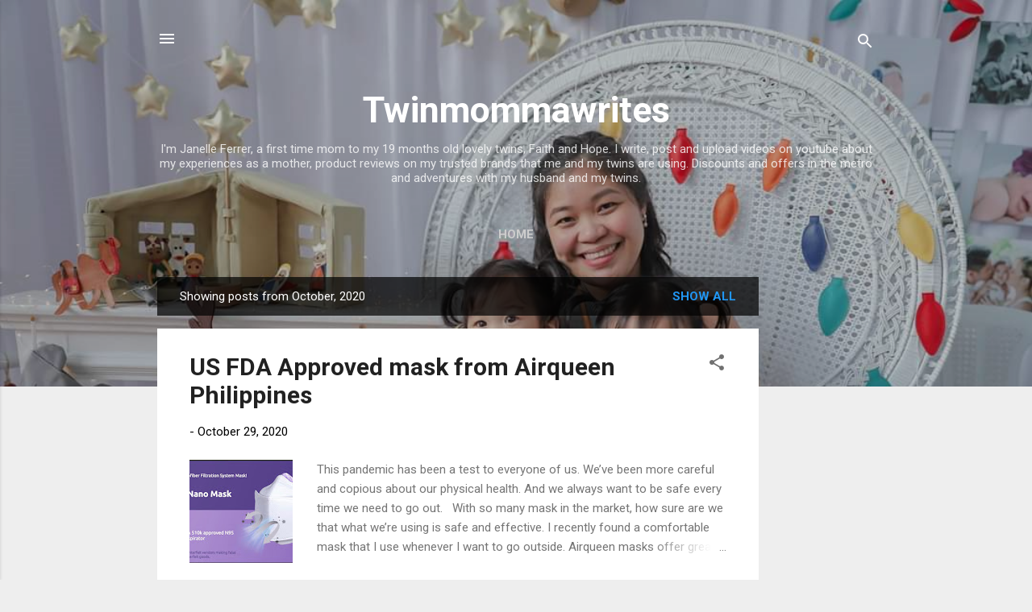

--- FILE ---
content_type: text/html; charset=utf-8
request_url: https://www.google.com/recaptcha/api2/aframe
body_size: 268
content:
<!DOCTYPE HTML><html><head><meta http-equiv="content-type" content="text/html; charset=UTF-8"></head><body><script nonce="oyNkGG5Bw7zQlUIvcim3Mw">/** Anti-fraud and anti-abuse applications only. See google.com/recaptcha */ try{var clients={'sodar':'https://pagead2.googlesyndication.com/pagead/sodar?'};window.addEventListener("message",function(a){try{if(a.source===window.parent){var b=JSON.parse(a.data);var c=clients[b['id']];if(c){var d=document.createElement('img');d.src=c+b['params']+'&rc='+(localStorage.getItem("rc::a")?sessionStorage.getItem("rc::b"):"");window.document.body.appendChild(d);sessionStorage.setItem("rc::e",parseInt(sessionStorage.getItem("rc::e")||0)+1);localStorage.setItem("rc::h",'1769419995825');}}}catch(b){}});window.parent.postMessage("_grecaptcha_ready", "*");}catch(b){}</script></body></html>